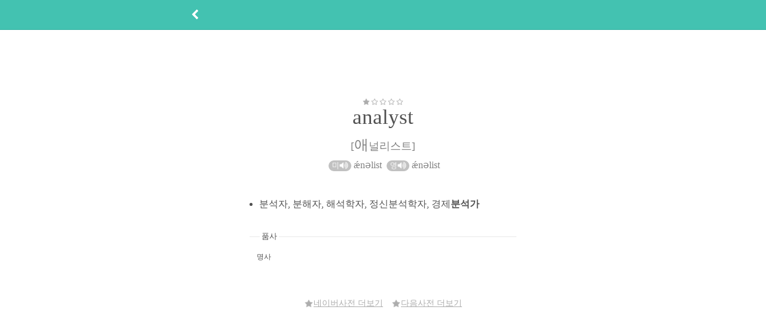

--- FILE ---
content_type: text/html; charset=utf-8
request_url: https://www.google.com/recaptcha/api2/aframe
body_size: 267
content:
<!DOCTYPE HTML><html><head><meta http-equiv="content-type" content="text/html; charset=UTF-8"></head><body><script nonce="W8otAdameJBpQ7Pz074jBg">/** Anti-fraud and anti-abuse applications only. See google.com/recaptcha */ try{var clients={'sodar':'https://pagead2.googlesyndication.com/pagead/sodar?'};window.addEventListener("message",function(a){try{if(a.source===window.parent){var b=JSON.parse(a.data);var c=clients[b['id']];if(c){var d=document.createElement('img');d.src=c+b['params']+'&rc='+(localStorage.getItem("rc::a")?sessionStorage.getItem("rc::b"):"");window.document.body.appendChild(d);sessionStorage.setItem("rc::e",parseInt(sessionStorage.getItem("rc::e")||0)+1);localStorage.setItem("rc::h",'1769489563295');}}}catch(b){}});window.parent.postMessage("_grecaptcha_ready", "*");}catch(b){}</script></body></html>

--- FILE ---
content_type: application/x-javascript
request_url: http://aha-dic.com/Common/Js/kakao.min.js
body_size: 23235
content:
/**
 * Kakao Javascript SDK for Kakao Open Platform Service - v1.0.45
 *
 * Copyright 2015 Daum Kakao Corp.
 *
 * Redistribution and modification in source are not permitted without specific prior written permission. 
 *
 * Licensed under the Apache License, Version 2.0 (the "License");
 * you may not use this file except in compliance with the License.
 * You may obtain a copy of the License at
 *
 *    http://www.apache.org/licenses/LICENSE-2.0
 *
 * Unless required by applicable law or agreed to in writing, software
 * distributed under the License is distributed on an "AS IS" BASIS,
 * WITHOUT WARRANTIES OR CONDITIONS OF ANY KIND, either express or implied.
 * See the License for the specific language governing permissions and
 * limitations under the License.
 */
!function(e,t){"function"==typeof define&&define.amd?define([],t):"object"==typeof exports?module.exports=t():e.Kakao=t()}(this,function(){return function e(t,n,r){function o(a,s){if(!n[a]){if(!t[a]){var c="function"==typeof require&&require;if(!s&&c)return c(a,!0);if(i)return i(a,!0);throw new Error("Cannot find module '"+a+"'")}var u=n[a]={exports:{}};t[a][0].call(u.exports,function(e){var n=t[a][1][e];return o(n?n:e)},u,u.exports,e,t,n,r)}return n[a].exports}for(var i="function"==typeof require&&require,a=0;a<r.length;a++)o(r[a]);return o}({1:[function(e,t){function n(){}var r=t.exports={};r.nextTick=function(){var e="undefined"!=typeof window&&window.setImmediate,t="undefined"!=typeof window&&window.postMessage&&window.addEventListener;if(e)return function(e){return window.setImmediate(e)};if(t){var n=[];return window.addEventListener("message",function(e){var t=e.source;if((t===window||null===t)&&"process-tick"===e.data&&(e.stopPropagation(),n.length>0)){var r=n.shift();r()}},!0),function(e){n.push(e),window.postMessage("process-tick","*")}}return function(e){setTimeout(e,0)}}(),r.title="browser",r.browser=!0,r.env={},r.argv=[],r.on=n,r.addListener=n,r.once=n,r.off=n,r.removeListener=n,r.removeAllListeners=n,r.emit=n,r.binding=function(){throw new Error("process.binding is not supported")},r.cwd=function(){return"/"},r.chdir=function(){throw new Error("process.chdir is not supported")}},{}],2:[function(e,t){t.exports=function(){function t(){return i||(i=u.guardCreateEasyXDM(function(){return new s.Rpc({remote:u.URL.apiRemote},{remote:{request:{}}})})),i}function n(e){return"/v1/api/story/upload/multi"===e}function r(e){if(!c.isString(e))return!1;if(0===e.length||e.length>2048)throw new u.KakaoError("content length should be between 0 and 2048");return!0}function o(e){return c.isArray(e)?c.every(e,function(e){if(!c.isString(e))return!1;if(c.isURL(e))throw new u.KakaoError("url in image_url_list should be a kage url, obtained from '/v1/api/story/upload/multi'.");return!0}):!1}var i,a={},s=e("../vendor/easyXDM.js"),c=e("./util.js"),u=e("./common.js"),l=e("./auth.js");a.request=function(e){function r(){var t={};c.each(e.data,function(e,n){var r=c.isString(e)?e:JSON.stringify(e);t[n]=r});var r={url:a,method:h.api[a].method,headers:{KA:u.KAKAO_AGENT},data:t},i=h.api[a].authType||f.accessToken;return r.headers.Authorization=i(),new Promise(function(t,i){if(n(a)){if(!e.files)throw new u.KakaoError("'files' parameter should be set for "+a);o(e.files).then(function(e){r.file=e,t(r)},function(e){i(e)})}else t(r)})}function o(e){return new Promise(function(t,n){var r=c.map(e,function(e){return u.serializeFile(e).then(function(t){return{name:e.name,type:e.type,str:t}})});Promise.all(r).then(function(e){t({paramName:"file",data:e})},function(e){n(e)})})}function i(e){try{u.logDebug(e);var t=e.message;return JSON.parse(t.responseText)}catch(n){return{code:-777,msg:"Unknown error"}}}e=u.processRules(e,h.request,"API.request");var a=e.url,s=h.api[a].data;return s&&(e.data=u.processRules(e.data,h.api[a].data,"API.request - "+a)),new Promise(function(n,o){r().then(function(r){t().request(r,function(t){e.success(t),e.always(t),n(t)},function(t){var n=i(t);e.fail(n),e.always(n),o(n)})},function(e){o(e)})})},a.createAPIAlias=function(e){return function(t){return t=t||{},c.defaults(t,e),a.request(t)}};var f={accessToken:function(){return"Bearer "+l.getAccessToken()},appKey:function(){return"KakaoAK "+l.getAppKey()}},p={permission:c.isOneOf(["A","F","M"]),enable_share:c.isBoolean,android_exec_param:c.isString,ios_exec_param:c.isString,android_market_param:c.isString,ios_market_param:c.isString},d={secure_resource:c.isBoolean},h={request:{required:{url:function(e){return c.isOneOf(c.keys(h.api))(e)}},optional:{data:c.isObject,files:function(e){return c.passesOneOf([c.isArray,c.isFileList])(e)&&c.every(e,c.passesOneOf([c.isFile,c.isBlob]))},success:c.isFunction,fail:c.isFunction,always:c.isFunction},defaults:{data:{},success:c.emptyFunc,fail:c.emptyFunc,always:c.emptyFunc}},api:{"/v1/user/signup":{method:"post",data:{optional:{properties:c.isObject}}},"/v1/user/unlink":{method:"post"},"/v1/user/me":{method:"post",data:{optional:c.extend({propertyKeys:c.isArray},d)}},"/v1/user/logout":{method:"post",data:{}},"/v1/user/update_profile":{method:"post",data:{required:{properties:c.isObject}}},"/v1/api/talk/profile":{method:"get",data:{optional:d}},"/v1/api/story/profile":{method:"get",data:{optional:d}},"/v1/api/story/isstoryuser":{method:"get"},"/v1/api/story/mystory":{method:"get",data:{required:{id:c.isString}}},"/v1/api/story/mystories":{method:"get",data:{optional:{last_id:c.isString}}},"/v1/api/story/linkinfo":{method:"get",data:{required:{url:c.isString}}},"/v1/api/story/post/note":{method:"post",data:{required:{content:r},optional:p}},"/v1/api/story/post/photo":{method:"post",data:{required:{image_url_list:o},optional:c.extend({content:r},p)}},"/v1/api/story/post/link":{method:"post",data:{required:{link_info:c.isObject},optional:c.extend({content:r},p)}},"/v1/api/story/upload/multi":{method:"post",data:{}},"/v1/emoticon/my_items":{method:"get",data:{},authType:f.appKey},"/v1/emoticon/item_resources":{method:"get",data:{required:{id:c.isString}},authType:f.appKey},"/v1/api/story/delete/mystory":{method:"delete",data:{required:{id:c.isString}}}}};return a.cleanup=function(){i&&(i.destroy(),i=null)},a}()},{"../vendor/easyXDM.js":11,"./auth.js":3,"./common.js":4,"./util.js":9}],3:[function(e,t){t.exports=function(){function t(e,t){return v.extend(e,{remote:y.URL.loginWidget,channel:v.getRandomString()}),y.guardCreateEasyXDM(function(){var n=new m.Rpc(e,{local:{postResponse:t,getKakaoAgent:function(){return y.KAKAO_AGENT}},remote:{setClient:{},setStateToken:{},deleteAuthCookie:{}}});return n.channel=e.channel,n})}function n(e,t){if(!v.has(t,e.stateToken))throw new y.KakaoError("security error: #CST2");var n=t[e.stateToken];return delete t[e.stateToken],delete e.stateToken,n}function r(e,t){e.error?(h.setAccessToken(null),h.setRefreshToken(null)):(h.setAccessToken(e.access_token,t.persistAccessToken),h.setRefreshToken(e.refresh_token,t.persistRefreshToken)),o(e,t)}function o(e,t){y.logDebug(e),e.error?(t.fail(e),t.always(e)):(t.success(e),t.always(e))}function i(e){var t={client_id:y.RUNTIME.appKey};return e.approvalType&&(t.approval_type=e.approvalType),t}function a(e,t){var n=p(t,y.RUNTIME.appKey);v.localStorage.setItem(e,n)}function s(e){var t=v.localStorage.getItem(e);return t?d(t,y.RUNTIME.appKey):null}function c(e){v.localStorage.removeItem(e)}function u(){return M.accessTokenKey||(M.accessTokenKey="kakao_"+f("kat"+y.RUNTIME.appKey)),M.accessTokenKey}function l(){return M.refreshTokenKey||(M.refreshTokenKey="kakao_"+f("krt"+y.RUNTIME.appKey)),M.refreshTokenKey}function f(e){var t=g.MD5(e);return t.toString()}function p(e,t){var n=g.AES.encrypt(e,t);return n.toString()}function d(e,t){var n=g.AES.decrypt(e,t);return n.toString(g.enc.Utf8)}var h={};e("../vendor/es6-promise.js");var m=e("../vendor/easyXDM.js"),g=e("../vendor/CryptoJS.js"),v=e("./util.js"),y=e("./common.js"),w=[],k="kakao_login",b="kakaostory_channel_select",_="width=480, height=520";h.createLoginButton=function(e){function n(e){if(e.stateToken!==c)throw new y.KakaoError("security error: #CST");return delete e.stateToken,e}function o(){c=v.getRandomString(),u.setStateToken(c)}function a(){var t=i(e);u.setClient(e.lang,e.size,t,function(e){var t=s.getElementsByTagName("iframe")[0];t.style.width=e.width+"px",t.style.height=e.height+"px"})}e=y.processRules(e,R.createLoginButton,"Auth.createLoginButton");var s=v.getElement(e.container);if(!s)throw new y.KakaoError("container is required for Kakao login button: pass in element or id");var c="",u=t({container:s},function(t){n(t),r(t,e),o()});o(),a(),w.push(function(){u.destroy(),u=null})};var x,S={};h.login=function(e){function o(){var t=v.extend({redirect_uri:"kakaojs",response_type:"code",state:a,proxy:"easyXDM_Kakao_"+x.channel+"_provider"},i(e));return y.URL.authorize+"?"+v.buildQueryString(t)}e=y.processRules(e,R.login,"Auth.login"),x||(x=t({},function(e){var t=n(e,S);r(e,t)}),w.push(function(){x.destroy(),x=null}));var a=v.getRandomString();S[a]=e,window.open(o(),k,_)};var E,A={};h.selectStoryChannel=function(e){function r(){var t=v.extend({state:a,proxy:"easyXDM_Kakao_"+E.channel+"_provider",token:e.extendedToken||""},i(e));return y.URL.storyChannel+"?"+v.buildQueryString(t)}e=y.processRules(e,R.selectStoryChannel,"Auth.selectStoryChannel"),E||(E=t({},function(e){var t=n(e,A);o(e,t)}),w.push(function(){E.destroy(),E=null}));var a=v.getRandomString();A[a]=e,window.open(r(),b,_)};var O={success:v.emptyFunc,fail:v.emptyFunc,always:v.emptyFunc},T=v.extend({persistAccessToken:!0,persistRefreshToken:!1},O),j={success:v.isFunction,fail:v.isFunction,always:v.isFunction,persistAccessToken:v.isBoolean,persistRefreshToken:v.isBoolean,approvalType:v.isOneOf(["project"])},R={createLoginButton:{required:{container:v.passesOneOf([v.isElement,v.isString])},optional:v.extend({lang:v.isOneOf(["en","kr"]),size:v.isOneOf(["small","medium","large"])},j),defaults:v.extend({lang:"kr",size:"medium"},T)},login:{optional:j,defaults:T},selectStoryChannel:{optional:{extendedToken:v.isString,success:v.isFunction,fail:v.isFunction,always:v.isFunction},defaults:O}};h.logout=function(e){function n(){var n=t({},v.emptyFunc);n.deleteAuthCookie(function(){n.destroy(),e(!0)},function(){n.destroy(),e(!1)})}e=e||v.emptyFunc,y.validate(e,v.isFunction,"Auth.logout"),h.getAccessToken()?Kakao.API.request({url:"/v1/user/logout",always:function(){h.setAccessToken(null),h.setRefreshToken(null),n()}}):n()},h.setAccessToken=function(e,t){y.RUNTIME.accessToken=e,null===e||t===!1?c(u()):a(u(),e)},h.setRefreshToken=function(e,t){y.RUNTIME.refreshToken=e,null!==e&&t===!0?a(l(),e):c(l())},h.getAccessToken=function(){return y.RUNTIME.accessToken||(y.RUNTIME.accessToken=s(u())),y.RUNTIME.accessToken},h.getRefreshToken=function(){return y.RUNTIME.refreshToken||(y.RUNTIME.refreshToken=s(l())),y.RUNTIME.refreshToken};var M={};return h.getAppKey=function(){return y.RUNTIME.appKey},h.getStatus=function(e){y.validate(e,v.isFunction,"Auth.getStatus"),h.getAccessToken()?Kakao.API.request({url:"/v1/user/me",success:function(t){e({status:"connected",user:t})},fail:function(){e({status:"not_connected"})}}):e({status:"not_connected"})},h.cleanup=function(){v.each(w,function(e){e()}),w.length=0},h}()},{"../vendor/CryptoJS.js":10,"../vendor/easyXDM.js":11,"../vendor/es6-promise.js":12,"./common.js":4,"./util.js":9}],4:[function(e,t){t.exports=function(){var t={},n=e("./util.js"),r=e("../vendor/userAgent.js"),o=location.protocol+"//"+location.hostname+(location.port?":"+location.port:"");t.VERSION="1.0.45",t.KAKAO_AGENT="sdk/"+t.VERSION+" os/javascript lang/"+(navigator.userLanguage||navigator.language)+" device/"+navigator.platform.replace(/ /g,"_")+" origin/"+encodeURIComponent(o),t.URL={authorize:"https://kauth.kakao.com/oauth/authorize",loginWidget:"https://kauth.kakao.com/public/widget/login/kakaoLoginWidget.html",apiRemote:"https://kapi.kakao.com/cors/",storyChannel:"https://kauth.kakao.com/story/select_channel",storyShare:"https://story.kakao.com/s/share",channelFollow:"https://story.kakao.com/s/follow",storyIcon:"//dev.kakao.com/sdk/js/resources/story/icon_small.png"},t.RUNTIME={appKey:"",accessToken:"",refreshToken:""},t.DUMMY_KEY="YOUR APP KEY",t.UA=r();var i=function(e){Error.prototype.constructor.apply(this,arguments),this.name="KakaoError",this.message=e};return i.prototype=new Error,t.KakaoError=i,t.isDebug=function(){return!1},t.logDebug=function(e){t.isDebug()&&window.console&&console.log(JSON.stringify(e))},t.validate=function(e,t,n){if(t(e)!==!0)throw new i("Illegal argument for "+n)},t.processRules=function(e,r,o){e=e||{},r.before&&r.before(e),n.isFunction(r.defaults)?n.defaults(e,r.defaults(e)):n.defaults(e,r.defaults);var a=r.required||{},s=n.difference(n.keys(a),n.keys(e));if(s.length)throw new i("Missing required keys: "+s.join(",")+" at "+o);var c=r.optional||{},u=n.extend({},a,c),l=n.difference(n.keys(e),n.keys(u));if(l.length)throw new i("Invalid parameter keys: "+l.join(",")+" at "+o);return n.each(e,function(e,n){var r=u[n];t.validate(e,r,'"'+n+'" in '+o)}),r.after&&r.after(e),e},t.isRetinaDisplay=function(){var e="(-webkit-min-device-pixel-ratio: 1.5), (min--moz-device-pixel-ratio: 1.5), (-o-min-device-pixel-ratio: 3/2), (min-resolution: 1.5dppx)";return window.devicePixelRatio>1?!0:window.matchMedia&&window.matchMedia(e).matches?!0:!1},t.createHiddenIframe=function(e,t){var n=document.getElementById(e);return null!==n&&n.parentNode.removeChild(n),n=document.createElement("iframe"),n.id=e,n.style.border="none",n.style.display="none",n.style.width="0px",n.style.height="0px",n.src=t,n},t.guardCreateEasyXDM=function(e){try{return e()}catch(t){throw t instanceof TypeError?new i("kakao.js should be loaded from a web server"):new i("EasyXDM -"+t.message)}},t.serializeFile=function(e){return new Promise(function(t,r){"undefined"==typeof FileReader&&r(new i("File API is not supported for this browser."));var o=new FileReader;o.onload=function(e){try{t(n.arrayBufferToString(e.target.result))}catch(e){r(e)}},o.onerror=function(){r(new i("Cannot read file: "+e.name))},o.readAsArrayBuffer(e)})},t}()},{"../vendor/userAgent.js":13,"./util.js":9}],5:[function(e,t){t.exports=function(){var t={},n=e("./util.js"),r=e("./api.js"),o=[];return t.getMyItems=r.createAPIAlias({url:"/v1/emoticon/my_items"}),t.getItemResources=r.createAPIAlias({url:"/v1/emoticon/item_resources",data:{}}),t.cleanup=function(){n.each(o,function(e){e()}),o.length=0},t}()},{"./api.js":2,"./util.js":9}],6:[function(e){!function(t){t.Kakao=t.Kakao||{};var n=t.Kakao,r=e("./util.js"),o=e("./common.js");n.VERSION=o.VERSION,n.Story=e("./story.js"),n.init=function(t){if(o.RUNTIME.appKey)throw new o.KakaoError("Kakao.init: Already initialized.");if(!r.isString(t)||t===o.DUMMY_KEY)throw new o.KakaoError("Kakao.init: App key must be provided");o.RUNTIME.appKey=t,n.Auth=e("./auth.js"),n.API=e("./api.js"),n.Link=e("./link.js"),n.Emoticon=e("./emoticon.js")},n.cleanup=function(){n.Auth&&n.Auth.cleanup(),n.API&&n.API.cleanup(),n.Link&&n.Link.cleanup(),n.Story&&n.Story.cleanup(),n.Emoticon&&n.Emoticon.cleanup(),r.nullify(o.RUNTIME)},window.kakaoAsyncInit&&window.kakaoAsyncInit()}(window)},{"./api.js":2,"./auth.js":3,"./common.js":4,"./emoticon.js":5,"./link.js":7,"./story.js":8,"./util.js":9}],7:[function(e,t){t.exports=function(){function t(e){var t=parseInt(e,10);if(isNaN(t)||80>t)throw new f.KakaoError("Illegal argument for image: width/height should be a number larger than 80");return!0}function n(e,t){var n=new d;return n.forwardable=e.forwardable,l.each(e,function(e,r){var o=w.talkLinkObjects[r];if(o){e=f.processRules(e,o,"parameter '"+r+"' in "+(t||"Link"));var i=o.builder(e);n.objs.push(i)}}),k+"://send?"+l.buildQueryString(n)}function r(e){return{objtype:"label",text:e.text}}function o(e,t){return{objtype:"image",src:t.src,width:t.width,height:t.height,action:s(e,t)}}function i(e,t){return{objtype:"button",text:t.text,action:s(e,t)}}function a(e,t){return{objtype:"link",text:t.text,action:s(e,t)}}function s(e,t){function n(){function e(e){return e.indexOf("://")>-1?e:"http://"+e}return{type:t.type,url:t.url?e(t.url):void 0,auth:t.auth}}function r(){function e(e,t){var n={android:{os:"android"},iphone:{os:"ios",devicetype:"phone"},ipad:{os:"ios",devicetype:"pad"}};e&&(e=f.processRules(e,w.appParams,"execParams in Kakao.Link")),t&&(t=f.processRules(t,w.appParams,"marketParams in Kakao.Link"));var r=[];return l.each(n,function(n,o){var i=l.extend({},n);e&&e[o]&&(i.execparam=l.buildQueryString(e[o],!1)),t&&t[o]&&(i.marketparam=l.buildQueryString(t[o],!1)),(i.execparam||i.marketparam)&&r.push(i)}),r}return{type:"app",url:t.webUrl,actioninfo:e(t.execParams,t.marketParams)}}switch(e){case"web":return n();case"app":return r();default:return void 0}}function c(e,t,n){function r(){if(f.UA.os.android){var e={appkey:f.RUNTIME.appKey,KA:f.KAKAO_AGENT};return"market://details?id=com.kakao.talk&referrer="+JSON.stringify(e)}return f.UA.os.ios?"http://itunes.apple.com/app/id362057947":location.href}var o={urlScheme:e,intentURI:"intent:"+e+"#Intent;package=com.kakao.talk;end;",appName:"KakaoTalk",storeURL:r(),onUnsupportedEnvironment:function(){t(e)}},i=f.UA.os.ios&&f.UA.ua.match(/KAKAOTALK/i);(!n||i)&&(o.onAppMissing=l.emptyFunc()),p(o)}var u={},l=e("./util.js"),f=e("./common.js"),p=e("../vendor/web2app.js"),d=function(){this.appkey=f.RUNTIME.appKey,this.appver="1.0",this.apiver="3.0",this.linkver="3.5",this.extras={KA:f.KAKAO_AGENT},this.objs=[]},h=[];u.createTalkLink=u.createTalkLinkButton=function(e){e=f.processRules(e,w.createTalkLink,"Link.createTalkLink");var t=l.getElement(e.container);if(!t)throw new f.KakaoError("container is required for KakaoTalk Link: pass in element or id");var r=n(e,"Link.createTalkLink"),o=function(){c(r,e.fail,e.installTalk)};l.addEvent(t,"click",o);var i=function(){l.removeEvent(t,"click",o)};h.push(i)},u.sendTalkLink=function(e){e=f.processRules(e,w.talkLink,"Link.sendTalkLink");var t=n(e,"Link.sendTalkLink");c(t,e.fail,e.installTalk)};var m={required:{src:l.isString,width:t,height:t},before:function(e){e.width=parseInt(e.width,10),e.height=parseInt(e.height,10)}},g={url:l.isString,auth:l.isBoolean,type:l.isOneOf(["web","inweb"])},v={type:"web"},y={webUrl:l.isString,execParams:l.isObject,marketParams:l.isObject},w={talkLink:{optional:{label:l.passesOneOf([l.isString,l.isObject]),image:l.isObject,webImage:l.isObject,webButton:l.isObject,webLink:l.isObject,appButton:l.isObject,appLink:l.isObject,fail:l.isFunction,installTalk:l.isBoolean,forwardable:l.isBoolean},before:function(e){l.isString(e.label)&&(e.label={text:e.label})},defaults:{installTalk:!0,forwardable:!1,fail:l.emptyFunc}},talkLinkObjects:{label:{required:{text:l.isString},builder:r},image:l.extend({builder:l.partial(o,null)},m),webImage:l.extend({optional:g,defaults:v,builder:l.partial(o,"web")},m),webButton:{optional:l.extend({text:l.isString},g),defaults:v,builder:l.partial(i,"web")},appButton:{optional:l.extend({text:l.isString},y),builder:l.partial(i,"app")},webLink:{required:{text:l.isString},optional:g,defaults:v,builder:l.partial(a,"web")},appLink:{required:{text:l.isString},optional:y,builder:l.partial(a,"app")}},appParams:{optional:{iphone:l.isObject,ipad:l.isObject,android:l.isObject}}};w.createTalkLink=l.extend({required:{container:l.passesOneOf([l.isElement,l.isString])}},w.talkLink);var k=function(){var e="release";return!f.UA.os.ios||"alpha"!==e&&"sandbox"!==e?"kakaolink":"alphalink"}();return u.cleanup=function(){l.each(h,function(e){e()}),h.length=0},u}()},{"../vendor/web2app.js":14,"./common.js":4,"./util.js":9}],8:[function(e,t){t.exports=function(){function t(e,t){var n={url:e};return t&&(n.text=t),i.extend(n,r()),a.URL.storyShare+"?"+i.buildQueryString(n)}function n(e,t){var n={id:e.id,type:e.type,hideFollower:!e.showFollowerCount,frameId:t};return i.extend(n,r()),a.URL.channelFollow+"?"+i.buildQueryString(n)}function r(){var e={kakao_agent:a.KAKAO_AGENT};return a.RUNTIME.appKey&&(e.app_key=a.RUNTIME.appKey),e}var o={},i=e("./util.js"),a=e("./common.js"),s="kakaostory_social_plugin",c="width=670, height=471",u=[];o.createShareButton=function(e){e=a.processRules(e,f.createShareButton,"Story.createShareButton");var n=i.getElement(e.container);if(!n)throw new a.KakaoError("container is required for KakaoStory share button: pass in element or id");var r=document.createElement("a"),o=document.createElement("img");r.appendChild(o);var l=t(e.url,e.text);r.setAttribute("href",l),r.setAttribute("target","_blank");var p=function(e){e.preventDefault?e.preventDefault():e.returnValue=!1,window.open(l,s,c)};i.addEvent(r,"click",p);var d=function(){i.removeEvent(r,"click",p),n.removeChild(r)};u.push(d),o.onload=function(e){var t,i;n.appendChild(r),a.UA.browser.msie&&parseInt(a.UA.browser.version.major)<=10?(t=o.width,i=o.height):(t=e.target.width,i=e.target.height),o.width=t,o.height=i},o.src=a.URL.storyIcon},o.share=function(e){e=a.processRules(e,f.share,"Story.share");var n=t(e.url,e.text);window.open(n,s,c)};var l=0;o.createFollowButton=function(e){e=a.processRules(e,f.createFollowButton,"Story.createFollowButton");var t=i.getElement(e.container);if(!t)throw new a.KakaoError("container is required for KakaoStory follow button: pass in element or id");var r=document.createElement("iframe"),o=l++;r.src=n(e,o),r.setAttribute("frameborder","0"),r.setAttribute("marginwidth","0"),r.setAttribute("marginheight","0"),r.setAttribute("scrolling","no");var s=e.showFollowerCount&&"horizontal"===e.type?85:59,c=e.showFollowerCount&&"vertical"===e.type?46:20;r.style.width=s+"px",r.style.height=c+"px";var p=function(e){if(e.data&&/\.kakao\.com$/.test(e.origin)){var t=e.data.split(","),n=parseInt(t[0],10),i=parseInt(t[1],10),a=parseInt(t[2],10);if(n!==o)return;s!==i&&(s=i,r.style.width=i+"px"),c!==a&&(c=a,r.style.height=a+"px")}};t.appendChild(r),i.addEvent(window,"message",p);var d=function(){i.removeEvent(window,"message",p),t.removeChild(r)};u.push(d)};var f={createShareButton:{required:{container:i.passesOneOf([i.isElement,i.isString])},optional:{url:i.isString,text:i.isString},defaults:function(e){var t=i.getElement(e.container);return t?{url:t.getAttribute("data-url")||location.href}:null}},share:{optional:{url:i.isString,text:i.isString},defaults:{url:location.href}},createFollowButton:{required:{container:i.passesOneOf([i.isElement,i.isString]),id:i.isString},optional:{type:i.isOneOf(["horizontal","vertical"]),showFollowerCount:i.isBoolean},defaults:function(e){var t=i.getElement(e.container);if(t){var n={type:t.getAttribute("data-type")||"horizontal",showFollowerCount:"false"!==t.getAttribute("data-show-follower-count")},r=t.getAttribute("data-id");return r&&(n.id=r),n}return null},after:function(e){"@"!==e.id.substr(0,1)&&(e.id="@"+e.id)}}};return o.cleanup=function(){i.each(u,function(e){e()}),u.length=0},o}()},{"./common.js":4,"./util.js":9}],9:[function(e,t){t.exports=function(){var e={},t={},n=Array.prototype,r=Object.prototype,o=n.slice,i=n.concat,a=r.toString,s=r.hasOwnProperty,c=n.forEach,u=n.map,l=n.filter,f=n.every,p=n.some,d=n.indexOf,h=Array.isArray,m=Object.keys,g=e.each=function(n,r,o){if(null==n)return n;if(c&&n.forEach===c)n.forEach(r,o);else if(n.length===+n.length){for(var i=0,a=n.length;a>i;i++)if(r.call(o,n[i],i,n)===t)return}else for(var s=e.keys(n),i=0,a=s.length;a>i;i++)if(r.call(o,n[s[i]],s[i],n)===t)return;return n};e.map=function(e,t,n){var r=[];return null==e?r:u&&e.map===u?e.map(t,n):(g(e,function(e,o,i){r.push(t.call(n,e,o,i))}),r)},e.filter=function(e,t,n){var r=[];return null==e?r:l&&e.filter===l?e.filter(t,n):(g(e,function(e,o,i){t.call(n,e,o,i)&&r.push(e)}),r)},e.every=function(n,r,o){r||(r=e.identity);var i=!0;return null==n?i:f&&n.every===f?n.every(r,o):(g(n,function(e,n,a){return(i=i&&r.call(o,e,n,a))?void 0:t}),!!i)};var v=e.any=function(n,r,o){r||(r=e.identity);var i=!1;return null==n?i:p&&n.some===p?n.some(r,o):(g(n,function(e,n,a){return i||(i=r.call(o,e,n,a))?t:void 0}),!!i)};return e.contains=function(e,t){return null==e?!1:d&&e.indexOf===d?-1!=e.indexOf(t):v(e,function(e){return e===t})},e.difference=function(t){var r=i.apply(n,o.call(arguments,1));return e.filter(t,function(t){return!e.contains(r,t)})},e.partial=function(t){var n=o.call(arguments,1);return function(){for(var r=0,o=n.slice(),i=0,a=o.length;a>i;i++)o[i]===e&&(o[i]=arguments[r++]);for(;r<arguments.length;)o.push(arguments[r++]);return t.apply(this,o)}},e.after=function(e,t){return function(){return--e<1?t.apply(this,arguments):void 0}},e.keys=function(t){if(!e.isObject(t))return[];if(m)return m(t);var n=[];for(var r in t)e.has(t,r)&&n.push(r);return n},e.extend=function(e){return g(o.call(arguments,1),function(t){if(t)for(var n in t)e[n]=t[n]}),e},e.defaults=function(e){return g(o.call(arguments,1),function(t){if(t)for(var n in t)void 0===e[n]&&(e[n]=t[n])}),e},e.isElement=function(e){return!(!e||1!==e.nodeType)},e.isArray=h||function(e){return"[object Array]"==a.call(e)},e.isObject=function(e){return e===Object(e)},g(["Arguments","Function","String","Number","Date","RegExp","Blob","File","FileList"],function(t){e["is"+t]=function(e){return a.call(e)=="[object "+t+"]"}}),e.isBoolean=function(e){return e===!0||e===!1||"[object Boolean]"==a.call(e)},e.has=function(e,t){return s.call(e,t)},e.identity=function(e){return e},e.emptyFunc=function(){},e.getElement=function(t){return e.isElement(t)?t:e.isString(t)?document.querySelector(t):null},e.addEvent=function(e,t,n){e.addEventListener?e.addEventListener(t,n,!1):e.attachEvent&&e.attachEvent("on"+t,n)},e.removeEvent=function(e,t,n){e.removeEventListener?e.removeEventListener(t,n,!1):e.detachEvent&&e.detachEvent("on"+t,n)},e.buildQueryString=function(t,n){var r=[];for(var o in t)if(t.hasOwnProperty(o)){var i=t[o];e.isObject(i)&&(i=JSON.stringify(i));var a=n===!1?o:encodeURIComponent(o),s=n===!1?i:encodeURIComponent(i);r.push(a+"="+s)}return r.join("&")},e.getRandomString=function(){return Math.random().toString(36).slice(2)},e.nullify=function(t){e.each(t,function(e,n){t[n]=null})},e.isOneOf=function(t){return e.partial(e.contains,t)},e.passesOneOf=function(t){if(!e.isArray(t))throw new Error("validators should be an Array");return function(n){return e.any(t,function(e){return e(n)})}},e.isURL=function(e){var t=/(http|ftp|https):\/\/[\w-]+(\.[\w-]+)+([\w.,@?^=%&amp;:\/~+#-]*[\w@?^=%&amp;\/~+#-])?/;return t.test(e)},e.arrayBufferToString=function(e){var t,n,r,o="",i=new Uint8Array(e),a=i.length,s=Math.pow(2,16);for(t=0;a>t;t+=s)n=Math.min(s,a-t),r=i.subarray(t,t+n),o+=String.fromCharCode.apply(null,r);return o},e.localStorage=function(){var e={_data:{},setItem:function(e,t){return this._data[e]=String(t)},getItem:function(e){return this._data.hasOwnProperty(e)?this._data[e]:null},removeItem:function(e){return delete this._data[e]},clear:function(){return this._data={}}};try{return"localStorage"in window?window.localStorage:e}catch(t){return e}}(),e}()},{}],10:[function(e,t){t.exports=function(){var e=e||function(e,t){var n={},r=n.lib={},o=function(){},i=r.Base={extend:function(e){o.prototype=this;var t=new o;return e&&t.mixIn(e),t.hasOwnProperty("init")||(t.init=function(){t.$super.init.apply(this,arguments)}),t.init.prototype=t,t.$super=this,t},create:function(){var e=this.extend();return e.init.apply(e,arguments),e},init:function(){},mixIn:function(e){for(var t in e)e.hasOwnProperty(t)&&(this[t]=e[t]);e.hasOwnProperty("toString")&&(this.toString=e.toString)},clone:function(){return this.init.prototype.extend(this)}},a=r.WordArray=i.extend({init:function(e,n){e=this.words=e||[],this.sigBytes=n!=t?n:4*e.length},toString:function(e){return(e||c).stringify(this)},concat:function(e){var t=this.words,n=e.words,r=this.sigBytes;if(e=e.sigBytes,this.clamp(),r%4)for(var o=0;e>o;o++)t[r+o>>>2]|=(n[o>>>2]>>>24-8*(o%4)&255)<<24-8*((r+o)%4);else if(65535<n.length)for(o=0;e>o;o+=4)t[r+o>>>2]=n[o>>>2];else t.push.apply(t,n);return this.sigBytes+=e,this},clamp:function(){var t=this.words,n=this.sigBytes;t[n>>>2]&=4294967295<<32-8*(n%4),t.length=e.ceil(n/4)},clone:function(){var e=i.clone.call(this);return e.words=this.words.slice(0),e},random:function(t){for(var n=[],r=0;t>r;r+=4)n.push(4294967296*e.random()|0);return new a.init(n,t)}}),s=n.enc={},c=s.Hex={stringify:function(e){var t=e.words;e=e.sigBytes;for(var n=[],r=0;e>r;r++){var o=t[r>>>2]>>>24-8*(r%4)&255;n.push((o>>>4).toString(16)),n.push((15&o).toString(16))}return n.join("")},parse:function(e){for(var t=e.length,n=[],r=0;t>r;r+=2)n[r>>>3]|=parseInt(e.substr(r,2),16)<<24-4*(r%8);return new a.init(n,t/2)}},u=s.Latin1={stringify:function(e){var t=e.words;e=e.sigBytes;for(var n=[],r=0;e>r;r++)n.push(String.fromCharCode(t[r>>>2]>>>24-8*(r%4)&255));return n.join("")},parse:function(e){for(var t=e.length,n=[],r=0;t>r;r++)n[r>>>2]|=(255&e.charCodeAt(r))<<24-8*(r%4);return new a.init(n,t)}},l=s.Utf8={stringify:function(e){try{return decodeURIComponent(escape(u.stringify(e)))}catch(t){throw Error("Malformed UTF-8 data")}},parse:function(e){return u.parse(unescape(encodeURIComponent(e)))}},f=r.BufferedBlockAlgorithm=i.extend({reset:function(){this._data=new a.init,this._nDataBytes=0},_append:function(e){"string"==typeof e&&(e=l.parse(e)),this._data.concat(e),this._nDataBytes+=e.sigBytes},_process:function(t){var n=this._data,r=n.words,o=n.sigBytes,i=this.blockSize,s=o/(4*i),s=t?e.ceil(s):e.max((0|s)-this._minBufferSize,0);if(t=s*i,o=e.min(4*t,o),t){for(var c=0;t>c;c+=i)this._doProcessBlock(r,c);c=r.splice(0,t),n.sigBytes-=o}return new a.init(c,o)},clone:function(){var e=i.clone.call(this);return e._data=this._data.clone(),e},_minBufferSize:0});r.Hasher=f.extend({cfg:i.extend(),init:function(e){this.cfg=this.cfg.extend(e),this.reset()},reset:function(){f.reset.call(this),this._doReset()},update:function(e){return this._append(e),this._process(),this},finalize:function(e){return e&&this._append(e),this._doFinalize()},blockSize:16,_createHelper:function(e){return function(t,n){return new e.init(n).finalize(t)}},_createHmacHelper:function(e){return function(t,n){return new p.HMAC.init(e,n).finalize(t)}}});var p=n.algo={};return n}(Math);return function(){var t=e,n=t.lib.WordArray;t.enc.Base64={stringify:function(e){var t=e.words,n=e.sigBytes,r=this._map;e.clamp(),e=[];for(var o=0;n>o;o+=3)for(var i=(t[o>>>2]>>>24-8*(o%4)&255)<<16|(t[o+1>>>2]>>>24-8*((o+1)%4)&255)<<8|t[o+2>>>2]>>>24-8*((o+2)%4)&255,a=0;4>a&&n>o+.75*a;a++)e.push(r.charAt(i>>>6*(3-a)&63));if(t=r.charAt(64))for(;e.length%4;)e.push(t);return e.join("")},parse:function(e){var t=e.length,r=this._map,o=r.charAt(64);o&&(o=e.indexOf(o),-1!=o&&(t=o));for(var o=[],i=0,a=0;t>a;a++)if(a%4){var s=r.indexOf(e.charAt(a-1))<<2*(a%4),c=r.indexOf(e.charAt(a))>>>6-2*(a%4);o[i>>>2]|=(s|c)<<24-8*(i%4),i++}return n.create(o,i)},_map:"ABCDEFGHIJKLMNOPQRSTUVWXYZabcdefghijklmnopqrstuvwxyz0123456789+/="}}(),function(t){function n(e,t,n,r,o,i,a){return e=e+(t&n|~t&r)+o+a,(e<<i|e>>>32-i)+t}function r(e,t,n,r,o,i,a){return e=e+(t&r|n&~r)+o+a,(e<<i|e>>>32-i)+t}function o(e,t,n,r,o,i,a){return e=e+(t^n^r)+o+a,(e<<i|e>>>32-i)+t}function i(e,t,n,r,o,i,a){return e=e+(n^(t|~r))+o+a,(e<<i|e>>>32-i)+t}for(var a=e,s=a.lib,c=s.WordArray,u=s.Hasher,s=a.algo,l=[],f=0;64>f;f++)l[f]=4294967296*t.abs(t.sin(f+1))|0;s=s.MD5=u.extend({_doReset:function(){this._hash=new c.init([1732584193,4023233417,2562383102,271733878])},_doProcessBlock:function(e,t){for(var a=0;16>a;a++){var s=t+a,c=e[s];e[s]=16711935&(c<<8|c>>>24)|4278255360&(c<<24|c>>>8)}var a=this._hash.words,s=e[t+0],c=e[t+1],u=e[t+2],f=e[t+3],p=e[t+4],d=e[t+5],h=e[t+6],m=e[t+7],g=e[t+8],v=e[t+9],y=e[t+10],w=e[t+11],k=e[t+12],b=e[t+13],_=e[t+14],x=e[t+15],S=a[0],E=a[1],A=a[2],O=a[3],S=n(S,E,A,O,s,7,l[0]),O=n(O,S,E,A,c,12,l[1]),A=n(A,O,S,E,u,17,l[2]),E=n(E,A,O,S,f,22,l[3]),S=n(S,E,A,O,p,7,l[4]),O=n(O,S,E,A,d,12,l[5]),A=n(A,O,S,E,h,17,l[6]),E=n(E,A,O,S,m,22,l[7]),S=n(S,E,A,O,g,7,l[8]),O=n(O,S,E,A,v,12,l[9]),A=n(A,O,S,E,y,17,l[10]),E=n(E,A,O,S,w,22,l[11]),S=n(S,E,A,O,k,7,l[12]),O=n(O,S,E,A,b,12,l[13]),A=n(A,O,S,E,_,17,l[14]),E=n(E,A,O,S,x,22,l[15]),S=r(S,E,A,O,c,5,l[16]),O=r(O,S,E,A,h,9,l[17]),A=r(A,O,S,E,w,14,l[18]),E=r(E,A,O,S,s,20,l[19]),S=r(S,E,A,O,d,5,l[20]),O=r(O,S,E,A,y,9,l[21]),A=r(A,O,S,E,x,14,l[22]),E=r(E,A,O,S,p,20,l[23]),S=r(S,E,A,O,v,5,l[24]),O=r(O,S,E,A,_,9,l[25]),A=r(A,O,S,E,f,14,l[26]),E=r(E,A,O,S,g,20,l[27]),S=r(S,E,A,O,b,5,l[28]),O=r(O,S,E,A,u,9,l[29]),A=r(A,O,S,E,m,14,l[30]),E=r(E,A,O,S,k,20,l[31]),S=o(S,E,A,O,d,4,l[32]),O=o(O,S,E,A,g,11,l[33]),A=o(A,O,S,E,w,16,l[34]),E=o(E,A,O,S,_,23,l[35]),S=o(S,E,A,O,c,4,l[36]),O=o(O,S,E,A,p,11,l[37]),A=o(A,O,S,E,m,16,l[38]),E=o(E,A,O,S,y,23,l[39]),S=o(S,E,A,O,b,4,l[40]),O=o(O,S,E,A,s,11,l[41]),A=o(A,O,S,E,f,16,l[42]),E=o(E,A,O,S,h,23,l[43]),S=o(S,E,A,O,v,4,l[44]),O=o(O,S,E,A,k,11,l[45]),A=o(A,O,S,E,x,16,l[46]),E=o(E,A,O,S,u,23,l[47]),S=i(S,E,A,O,s,6,l[48]),O=i(O,S,E,A,m,10,l[49]),A=i(A,O,S,E,_,15,l[50]),E=i(E,A,O,S,d,21,l[51]),S=i(S,E,A,O,k,6,l[52]),O=i(O,S,E,A,f,10,l[53]),A=i(A,O,S,E,y,15,l[54]),E=i(E,A,O,S,c,21,l[55]),S=i(S,E,A,O,g,6,l[56]),O=i(O,S,E,A,x,10,l[57]),A=i(A,O,S,E,h,15,l[58]),E=i(E,A,O,S,b,21,l[59]),S=i(S,E,A,O,p,6,l[60]),O=i(O,S,E,A,w,10,l[61]),A=i(A,O,S,E,u,15,l[62]),E=i(E,A,O,S,v,21,l[63]);
a[0]=a[0]+S|0,a[1]=a[1]+E|0,a[2]=a[2]+A|0,a[3]=a[3]+O|0},_doFinalize:function(){var e=this._data,n=e.words,r=8*this._nDataBytes,o=8*e.sigBytes;n[o>>>5]|=128<<24-o%32;var i=t.floor(r/4294967296);for(n[(o+64>>>9<<4)+15]=16711935&(i<<8|i>>>24)|4278255360&(i<<24|i>>>8),n[(o+64>>>9<<4)+14]=16711935&(r<<8|r>>>24)|4278255360&(r<<24|r>>>8),e.sigBytes=4*(n.length+1),this._process(),e=this._hash,n=e.words,r=0;4>r;r++)o=n[r],n[r]=16711935&(o<<8|o>>>24)|4278255360&(o<<24|o>>>8);return e},clone:function(){var e=u.clone.call(this);return e._hash=this._hash.clone(),e}}),a.MD5=u._createHelper(s),a.HmacMD5=u._createHmacHelper(s)}(Math),function(){var t=e,n=t.lib,r=n.Base,o=n.WordArray,n=t.algo,i=n.EvpKDF=r.extend({cfg:r.extend({keySize:4,hasher:n.MD5,iterations:1}),init:function(e){this.cfg=this.cfg.extend(e)},compute:function(e,t){for(var n=this.cfg,r=n.hasher.create(),i=o.create(),a=i.words,s=n.keySize,n=n.iterations;a.length<s;){c&&r.update(c);var c=r.update(e).finalize(t);r.reset();for(var u=1;n>u;u++)c=r.finalize(c),r.reset();i.concat(c)}return i.sigBytes=4*s,i}});t.EvpKDF=function(e,t,n){return i.create(n).compute(e,t)}}(),e.lib.Cipher||function(t){var n=e,r=n.lib,o=r.Base,i=r.WordArray,a=r.BufferedBlockAlgorithm,s=n.enc.Base64,c=n.algo.EvpKDF,u=r.Cipher=a.extend({cfg:o.extend(),createEncryptor:function(e,t){return this.create(this._ENC_XFORM_MODE,e,t)},createDecryptor:function(e,t){return this.create(this._DEC_XFORM_MODE,e,t)},init:function(e,t,n){this.cfg=this.cfg.extend(n),this._xformMode=e,this._key=t,this.reset()},reset:function(){a.reset.call(this),this._doReset()},process:function(e){return this._append(e),this._process()},finalize:function(e){return e&&this._append(e),this._doFinalize()},keySize:4,ivSize:4,_ENC_XFORM_MODE:1,_DEC_XFORM_MODE:2,_createHelper:function(e){return{encrypt:function(t,n,r){return("string"==typeof n?m:h).encrypt(e,t,n,r)},decrypt:function(t,n,r){return("string"==typeof n?m:h).decrypt(e,t,n,r)}}}});r.StreamCipher=u.extend({_doFinalize:function(){return this._process(!0)},blockSize:1});var l=n.mode={},f=function(e,n,r){var o=this._iv;o?this._iv=t:o=this._prevBlock;for(var i=0;r>i;i++)e[n+i]^=o[i]},p=(r.BlockCipherMode=o.extend({createEncryptor:function(e,t){return this.Encryptor.create(e,t)},createDecryptor:function(e,t){return this.Decryptor.create(e,t)},init:function(e,t){this._cipher=e,this._iv=t}})).extend();p.Encryptor=p.extend({processBlock:function(e,t){var n=this._cipher,r=n.blockSize;f.call(this,e,t,r),n.encryptBlock(e,t),this._prevBlock=e.slice(t,t+r)}}),p.Decryptor=p.extend({processBlock:function(e,t){var n=this._cipher,r=n.blockSize,o=e.slice(t,t+r);n.decryptBlock(e,t),f.call(this,e,t,r),this._prevBlock=o}}),l=l.CBC=p,p=(n.pad={}).Pkcs7={pad:function(e,t){for(var n=4*t,n=n-e.sigBytes%n,r=n<<24|n<<16|n<<8|n,o=[],a=0;n>a;a+=4)o.push(r);n=i.create(o,n),e.concat(n)},unpad:function(e){e.sigBytes-=255&e.words[e.sigBytes-1>>>2]}},r.BlockCipher=u.extend({cfg:u.cfg.extend({mode:l,padding:p}),reset:function(){u.reset.call(this);var e=this.cfg,t=e.iv,e=e.mode;if(this._xformMode==this._ENC_XFORM_MODE)var n=e.createEncryptor;else n=e.createDecryptor,this._minBufferSize=1;this._mode=n.call(e,this,t&&t.words)},_doProcessBlock:function(e,t){this._mode.processBlock(e,t)},_doFinalize:function(){var e=this.cfg.padding;if(this._xformMode==this._ENC_XFORM_MODE){e.pad(this._data,this.blockSize);var t=this._process(!0)}else t=this._process(!0),e.unpad(t);return t},blockSize:4});var d=r.CipherParams=o.extend({init:function(e){this.mixIn(e)},toString:function(e){return(e||this.formatter).stringify(this)}}),l=(n.format={}).OpenSSL={stringify:function(e){var t=e.ciphertext;return e=e.salt,(e?i.create([1398893684,1701076831]).concat(e).concat(t):t).toString(s)},parse:function(e){e=s.parse(e);var t=e.words;if(1398893684==t[0]&&1701076831==t[1]){var n=i.create(t.slice(2,4));t.splice(0,4),e.sigBytes-=16}return d.create({ciphertext:e,salt:n})}},h=r.SerializableCipher=o.extend({cfg:o.extend({format:l}),encrypt:function(e,t,n,r){r=this.cfg.extend(r);var o=e.createEncryptor(n,r);return t=o.finalize(t),o=o.cfg,d.create({ciphertext:t,key:n,iv:o.iv,algorithm:e,mode:o.mode,padding:o.padding,blockSize:e.blockSize,formatter:r.format})},decrypt:function(e,t,n,r){return r=this.cfg.extend(r),t=this._parse(t,r.format),e.createDecryptor(n,r).finalize(t.ciphertext)},_parse:function(e,t){return"string"==typeof e?t.parse(e,this):e}}),n=(n.kdf={}).OpenSSL={execute:function(e,t,n,r){return r||(r=i.random(8)),e=c.create({keySize:t+n}).compute(e,r),n=i.create(e.words.slice(t),4*n),e.sigBytes=4*t,d.create({key:e,iv:n,salt:r})}},m=r.PasswordBasedCipher=h.extend({cfg:h.cfg.extend({kdf:n}),encrypt:function(e,t,n,r){return r=this.cfg.extend(r),n=r.kdf.execute(n,e.keySize,e.ivSize),r.iv=n.iv,e=h.encrypt.call(this,e,t,n.key,r),e.mixIn(n),e},decrypt:function(e,t,n,r){return r=this.cfg.extend(r),t=this._parse(t,r.format),n=r.kdf.execute(n,e.keySize,e.ivSize,t.salt),r.iv=n.iv,h.decrypt.call(this,e,t,n.key,r)}})}(),function(){for(var t=e,n=t.lib.BlockCipher,r=t.algo,o=[],i=[],a=[],s=[],c=[],u=[],l=[],f=[],p=[],d=[],h=[],m=0;256>m;m++)h[m]=128>m?m<<1:m<<1^283;for(var g=0,v=0,m=0;256>m;m++){var y=v^v<<1^v<<2^v<<3^v<<4,y=y>>>8^255&y^99;o[g]=y,i[y]=g;var w=h[g],k=h[w],b=h[k],_=257*h[y]^16843008*y;a[g]=_<<24|_>>>8,s[g]=_<<16|_>>>16,c[g]=_<<8|_>>>24,u[g]=_,_=16843009*b^65537*k^257*w^16843008*g,l[y]=_<<24|_>>>8,f[y]=_<<16|_>>>16,p[y]=_<<8|_>>>24,d[y]=_,g?(g=w^h[h[h[b^w]]],v^=h[h[v]]):g=v=1}var x=[0,1,2,4,8,16,32,64,128,27,54],r=r.AES=n.extend({_doReset:function(){for(var e=this._key,t=e.words,n=e.sigBytes/4,e=4*((this._nRounds=n+6)+1),r=this._keySchedule=[],i=0;e>i;i++)if(n>i)r[i]=t[i];else{var a=r[i-1];i%n?n>6&&4==i%n&&(a=o[a>>>24]<<24|o[a>>>16&255]<<16|o[a>>>8&255]<<8|o[255&a]):(a=a<<8|a>>>24,a=o[a>>>24]<<24|o[a>>>16&255]<<16|o[a>>>8&255]<<8|o[255&a],a^=x[i/n|0]<<24),r[i]=r[i-n]^a}for(t=this._invKeySchedule=[],n=0;e>n;n++)i=e-n,a=n%4?r[i]:r[i-4],t[n]=4>n||4>=i?a:l[o[a>>>24]]^f[o[a>>>16&255]]^p[o[a>>>8&255]]^d[o[255&a]]},encryptBlock:function(e,t){this._doCryptBlock(e,t,this._keySchedule,a,s,c,u,o)},decryptBlock:function(e,t){var n=e[t+1];e[t+1]=e[t+3],e[t+3]=n,this._doCryptBlock(e,t,this._invKeySchedule,l,f,p,d,i),n=e[t+1],e[t+1]=e[t+3],e[t+3]=n},_doCryptBlock:function(e,t,n,r,o,i,a,s){for(var c=this._nRounds,u=e[t]^n[0],l=e[t+1]^n[1],f=e[t+2]^n[2],p=e[t+3]^n[3],d=4,h=1;c>h;h++)var m=r[u>>>24]^o[l>>>16&255]^i[f>>>8&255]^a[255&p]^n[d++],g=r[l>>>24]^o[f>>>16&255]^i[p>>>8&255]^a[255&u]^n[d++],v=r[f>>>24]^o[p>>>16&255]^i[u>>>8&255]^a[255&l]^n[d++],p=r[p>>>24]^o[u>>>16&255]^i[l>>>8&255]^a[255&f]^n[d++],u=m,l=g,f=v;m=(s[u>>>24]<<24|s[l>>>16&255]<<16|s[f>>>8&255]<<8|s[255&p])^n[d++],g=(s[l>>>24]<<24|s[f>>>16&255]<<16|s[p>>>8&255]<<8|s[255&u])^n[d++],v=(s[f>>>24]<<24|s[p>>>16&255]<<16|s[u>>>8&255]<<8|s[255&l])^n[d++],p=(s[p>>>24]<<24|s[u>>>16&255]<<16|s[l>>>8&255]<<8|s[255&f])^n[d++],e[t]=m,e[t+1]=g,e[t+2]=v,e[t+3]=p},keySize:8});t.AES=n._createHelper(r)}(),e}()},{}],11:[function(e,t){t.exports=function(){return function(e,t,n,r,o,i){function a(e,t){var n=typeof e[t];return"function"==n||!("object"!=n||!e[t])||"unknown"==n}function s(e,t){return!("object"!=typeof e[t]||!e[t])}function c(e){return"[object Array]"===Object.prototype.toString.call(e)}function u(){var e="Shockwave Flash",t="application/x-shockwave-flash";if(!w(navigator.plugins)&&"object"==typeof navigator.plugins[e]){var n=navigator.plugins[e].description;n&&!w(navigator.mimeTypes)&&navigator.mimeTypes[t]&&navigator.mimeTypes[t].enabledPlugin&&(T=n.match(/\d+/g))}if(!T){var r;try{r=new ActiveXObject("ShockwaveFlash.ShockwaveFlash"),T=Array.prototype.slice.call(r.GetVariable("$version").match(/(\d+),(\d+),(\d+),(\d+)/),1),r=null}catch(o){}}if(!T)return!1;var i=parseInt(T[0],10),a=parseInt(T[1],10);return j=i>9&&a>0,!0}function l(){if(!H){H=!0;for(var e=0;e<X.length;e++)X[e]();X.length=0}}function f(e,t){return H?(e.call(t),void 0):(X.push(function(){e.call(t)}),void 0)}function p(){var e=parent;if(""!==N)for(var t=0,n=N.split(".");t<n.length;t++)e=e[n[t]];return e.easyXDM}function d(t){return e.easyXDM=U,N=t,N&&(D="easyXDM_"+N.replace(".","_")+"_"),P}function h(e){return e.match(F)[3]}function m(e){return e.match(F)[4]||""}function g(e){var t=e.toLowerCase().match(F),n=t[2],r=t[3],o=t[4]||"";return("http:"==n&&":80"==o||"https:"==n&&":443"==o)&&(o=""),n+"//"+r+o}function v(e){if(e=e.replace(L,"$1/"),!e.match(/^(http||https):\/\//)){var t="/"===e.substring(0,1)?"":n.pathname;"/"!==t.substring(t.length-1)&&(t=t.substring(0,t.lastIndexOf("/")+1)),e=n.protocol+"//"+n.host+t+e}for(;K.test(e);)e=e.replace(K,"");return e}function y(e,t){var n="",r=e.indexOf("#");-1!==r&&(n=e.substring(r),e=e.substring(0,r));var o=[];for(var a in t)t.hasOwnProperty(a)&&o.push(a+"="+i(t[a]));return e+(z?"#":-1==e.indexOf("?")?"?":"&")+o.join("&")+n}function w(e){return"undefined"==typeof e}function k(e,t,n){var r;for(var o in t)t.hasOwnProperty(o)&&(o in e?(r=t[o],"object"==typeof r?k(e[o],r,n):n||(e[o]=t[o])):e[o]=t[o]);return e}function b(){var e=t.body.appendChild(t.createElement("form")),n=e.appendChild(t.createElement("input"));n.name=D+"TEST"+I,O=n!==e.elements[n.name],t.body.removeChild(e)}function _(e){w(O)&&b();var n;O?n=t.createElement('<iframe name="'+e.props.name+'"/>'):(n=t.createElement("IFRAME"),n.name=e.props.name),n.id=n.name=e.props.name,delete e.props.name,"string"==typeof e.container&&(e.container=t.getElementById(e.container)),e.container||(k(n.style,{position:"absolute",top:"-2000px",left:"0px"}),e.container=t.body);var r=e.props.src;if(e.props.src="javascript:false",k(n,e.props),n.border=n.frameBorder=0,n.allowTransparency=!0,e.container.appendChild(n),e.onLoad&&R(n,"load",e.onLoad),e.usePost){var o,i=e.container.appendChild(t.createElement("form"));if(i.target=n.name,i.action=r,i.method="POST","object"==typeof e.usePost)for(var a in e.usePost)e.usePost.hasOwnProperty(a)&&(O?o=t.createElement('<input name="'+a+'"/>'):(o=t.createElement("INPUT"),o.name=a),o.value=e.usePost[a],i.appendChild(o));i.submit(),i.parentNode.removeChild(i)}else n.src=r;return e.props.src=r,n}function x(e,t){"string"==typeof e&&(e=[e]);for(var n,r=e.length;r--;)if(n=e[r],n=new RegExp("^"==n.substr(0,1)?n:"^"+n.replace(/(\*)/g,".$1").replace(/\?/g,".")+"$"),n.test(t))return!0;return!1}function S(r){var o,i=r.protocol;if(r.isHost=r.isHost||w(W.xdm_p),z=r.hash||!1,r.props||(r.props={}),r.isHost)r.remote=v(r.remote),r.channel=r.channel||"default"+I++,r.secret=Math.random().toString(16).substring(2),w(i)&&(i=g(n.href)==g(r.remote)?"4":a(e,"postMessage")||a(t,"postMessage")?"1":r.swf&&a(e,"ActiveXObject")&&u()?"6":"Gecko"===navigator.product&&"frameElement"in e&&-1==navigator.userAgent.indexOf("WebKit")?"5":r.remoteHelper?"2":"0");else if(r.channel=W.xdm_c.replace(/["'<>\\]/g,""),r.secret=W.xdm_s,r.remote=W.xdm_e.replace(/["'<>\\]/g,""),i=W.xdm_p,r.acl&&!x(r.acl,r.remote))throw new Error("Access denied for "+r.remote);switch(r.protocol=i,i){case"0":if(k(r,{interval:100,delay:2e3,useResize:!0,useParent:!1,usePolling:!1},!0),r.isHost){if(!r.local){for(var s,c=n.protocol+"//"+n.host,l=t.body.getElementsByTagName("img"),f=l.length;f--;)if(s=l[f],s.src.substring(0,c.length)===c){r.local=s.src;break}r.local||(r.local=e)}var p={xdm_c:r.channel,xdm_p:0};r.local===e?(r.usePolling=!0,r.useParent=!0,r.local=n.protocol+"//"+n.host+n.pathname+n.search,p.xdm_e=r.local,p.xdm_pa=1):p.xdm_e=v(r.local),r.container&&(r.useResize=!1,p.xdm_po=1),r.remote=y(r.remote,p)}else k(r,{channel:W.xdm_c,remote:W.xdm_e,useParent:!w(W.xdm_pa),usePolling:!w(W.xdm_po),useResize:r.useParent?!1:r.useResize});o=[new P.stack.HashTransport(r),new P.stack.ReliableBehavior({}),new P.stack.QueueBehavior({encode:!0,maxLength:4e3-r.remote.length}),new P.stack.VerifyBehavior({initiate:r.isHost})];break;case"1":o=[new P.stack.PostMessageTransport(r)];break;case"2":r.isHost&&(r.remoteHelper=v(r.remoteHelper)),o=[new P.stack.NameTransport(r),new P.stack.QueueBehavior,new P.stack.VerifyBehavior({initiate:r.isHost})];break;case"3":o=[new P.stack.NixTransport(r)];break;case"4":o=[new P.stack.SameOriginTransport(r)];break;case"5":o=[new P.stack.FrameElementTransport(r)];break;case"6":T||u(),o=[new P.stack.FlashTransport(r)]}return o.push(new P.stack.QueueBehavior({lazy:r.lazy,remove:!0})),o}function E(e){for(var t,n={incoming:function(e,t){this.up.incoming(e,t)},outgoing:function(e,t){this.down.outgoing(e,t)},callback:function(e){this.up.callback(e)},init:function(){this.down.init()},destroy:function(){this.down.destroy()}},r=0,o=e.length;o>r;r++)t=e[r],k(t,n,!0),0!==r&&(t.down=e[r-1]),r!==o-1&&(t.up=e[r+1]);return t}function A(e){e.up.down=e.down,e.down.up=e.up,e.up=e.down=null}var O,T,j,R,M,B=this,I=Math.floor(1e4*Math.random()),C=Function.prototype,F=/^((http.?:)\/\/([^:\/\s]+)(:\d+)*)/,K=/[\-\w]+\/\.\.\//,L=/([^:])\/\//g,N="",P={},U=e.easyXDM,D="easyXDM_",z=!1;if(a(e,"addEventListener"))R=function(e,t,n){e.addEventListener(t,n,!1)},M=function(e,t,n){e.removeEventListener(t,n,!1)};else{if(!a(e,"attachEvent"))throw new Error("Browser not supported");R=function(e,t,n){e.attachEvent("on"+t,n)},M=function(e,t,n){e.detachEvent("on"+t,n)}}var q,H=!1,X=[];if("readyState"in t?(q=t.readyState,H="complete"==q||~navigator.userAgent.indexOf("AppleWebKit/")&&("loaded"==q||"interactive"==q)):H=!!t.body,!H){if(a(e,"addEventListener"))R(t,"DOMContentLoaded",l);else if(R(t,"readystatechange",function(){"complete"==t.readyState&&l()}),t.documentElement.doScroll&&e===top){var J=function(){if(!H){try{t.documentElement.doScroll("left")}catch(e){return r(J,1),void 0}l()}};J()}R(e,"load",l)}var W=function(e){e=e.substring(1).split("&");for(var t,n={},r=e.length;r--;)t=e[r].split("="),n[t[0]]=o(t[1]);return n}(/xdm_e=/.test(n.search)?n.search:n.hash),Q=function(){var e={},t={a:[1,2,3]},n='{"a":[1,2,3]}';return"undefined"!=typeof JSON&&"function"==typeof JSON.stringify&&JSON.stringify(t).replace(/\s/g,"")===n?JSON:(Object.toJSON&&Object.toJSON(t).replace(/\s/g,"")===n&&(e.stringify=Object.toJSON),"function"==typeof String.prototype.evalJSON&&(t=n.evalJSON(),t.a&&3===t.a.length&&3===t.a[2]&&(e.parse=function(e){return e.evalJSON()})),e.stringify&&e.parse?(Q=function(){return e},e):null)};k(P,{version:"2.4.19.3",query:W,stack:{},apply:k,getJSONObject:Q,whenReady:f,noConflict:d}),P.DomHelper={on:R,un:M,requiresJSON:function(n){s(e,"JSON")||t.write('<script type="text/javascript" src="'+n+'"></script>')}},function(){var e={};P.Fn={set:function(t,n){e[t]=n},get:function(t,n){if(e.hasOwnProperty(t)){var r=e[t];return n&&delete e[t],r}}}}(),P.Socket=function(e){var t=E(S(e).concat([{incoming:function(t,n){e.onMessage(t,n)},callback:function(t){e.onReady&&e.onReady(t)}}])),n=g(e.remote);this.origin=g(e.remote),this.destroy=function(){t.destroy()},this.postMessage=function(e){t.outgoing(e,n)},t.init()},P.Rpc=function(e,t){if(t.local)for(var n in t.local)if(t.local.hasOwnProperty(n)){var r=t.local[n];"function"==typeof r&&(t.local[n]={method:r})}var o=E(S(e).concat([new P.stack.RpcBehavior(this,t),{callback:function(t){e.onReady&&e.onReady(t)}}]));this.origin=g(e.remote),this.destroy=function(){o.destroy()},o.init()},P.stack.SameOriginTransport=function(e){var t,o,i,a;return t={outgoing:function(e,t,n){i(e),n&&n()},destroy:function(){o&&(o.parentNode.removeChild(o),o=null)},onDOMReady:function(){a=g(e.remote),e.isHost?(k(e.props,{src:y(e.remote,{xdm_e:n.protocol+"//"+n.host+n.pathname,xdm_c:e.channel,xdm_p:4}),name:D+e.channel+"_provider"}),o=_(e),P.Fn.set(e.channel,function(e){return i=e,r(function(){t.up.callback(!0)},0),function(e){t.up.incoming(e,a)}})):(i=p().Fn.get(e.channel,!0)(function(e){t.up.incoming(e,a)}),r(function(){t.up.callback(!0)},0))},init:function(){f(t.onDOMReady,t)}}},P.stack.FlashTransport=function(e){function o(e){r(function(){s.up.incoming(e,u)},0)}function a(n){var r=e.swf+"?host="+e.isHost,o="easyXDM_swf_"+Math.floor(1e4*Math.random());P.Fn.set("flash_loaded"+n.replace(/[\-.]/g,"_"),function(){P.stack.FlashTransport[n].swf=l=p.firstChild;for(var e=P.stack.FlashTransport[n].queue,t=0;t<e.length;t++)e[t]();e.length=0}),e.swfContainer?p="string"==typeof e.swfContainer?t.getElementById(e.swfContainer):e.swfContainer:(p=t.createElement("div"),k(p.style,j&&e.swfNoThrottle?{height:"20px",width:"20px",position:"fixed",right:0,top:0}:{height:"1px",width:"1px",position:"absolute",overflow:"hidden",right:0,top:0}),t.body.appendChild(p));var a="callback=flash_loaded"+i(n.replace(/[\-.]/g,"_"))+"&proto="+B.location.protocol+"&domain="+i(h(B.location.href))+"&port="+i(m(B.location.href))+"&ns="+i(N);p.innerHTML="<object height='20' width='20' type='application/x-shockwave-flash' id='"+o+"' data='"+r+"'><param name='allowScriptAccess' value='always'></param><param name='wmode' value='transparent'><param name='movie' value='"+r+"'></param><param name='flashvars' value='"+a+"'></param><embed type='application/x-shockwave-flash' FlashVars='"+a+"' allowScriptAccess='always' wmode='transparent' src='"+r+"' height='1' width='1'></embed></object>"}var s,c,u,l,p;return s={outgoing:function(t,n,r){l.postMessage(e.channel,t.toString()),r&&r()},destroy:function(){try{l.destroyChannel(e.channel)}catch(t){}l=null,c&&(c.parentNode.removeChild(c),c=null)},onDOMReady:function(){u=e.remote,P.Fn.set("flash_"+e.channel+"_init",function(){r(function(){s.up.callback(!0)})}),P.Fn.set("flash_"+e.channel+"_onMessage",o),e.swf=v(e.swf);var t=h(e.swf),i=function(){P.stack.FlashTransport[t].init=!0,l=P.stack.FlashTransport[t].swf,l.createChannel(e.channel,e.secret,g(e.remote),e.isHost),e.isHost&&(j&&e.swfNoThrottle&&k(e.props,{position:"fixed",right:0,top:0,height:"20px",width:"20px"}),k(e.props,{src:y(e.remote,{xdm_e:g(n.href),xdm_c:e.channel,xdm_p:6,xdm_s:e.secret}),name:D+e.channel+"_provider"}),c=_(e))};P.stack.FlashTransport[t]&&P.stack.FlashTransport[t].init?i():P.stack.FlashTransport[t]?P.stack.FlashTransport[t].queue.push(i):(P.stack.FlashTransport[t]={queue:[i]},a(t))},init:function(){f(s.onDOMReady,s)}}},P.stack.PostMessageTransport=function(t){function o(e){if(e.origin)return g(e.origin);if(e.uri)return g(e.uri);if(e.domain)return n.protocol+"//"+e.domain;throw"Unable to retrieve the origin of the event"}function i(e){var n=o(e);n==u&&e.data.substring(0,t.channel.length+1)==t.channel+" "&&a.up.incoming(e.data.substring(t.channel.length+1),n)}var a,s,c,u;return a={outgoing:function(e,n,r){c.postMessage(t.channel+" "+e,n||u),r&&r()},destroy:function(){M(e,"message",i),s&&(c=null,s.parentNode.removeChild(s),s=null)},onDOMReady:function(){if(u=g(t.remote),t.isHost){var o=function(n){n.data==t.channel+"-ready"&&(c="postMessage"in s.contentWindow?s.contentWindow:s.contentWindow.document,M(e,"message",o),R(e,"message",i),r(function(){a.up.callback(!0)},0))};R(e,"message",o),k(t.props,{src:y(t.remote,{xdm_e:g(n.href),xdm_c:t.channel,xdm_p:1}),name:D+t.channel+"_provider"}),s=_(t)}else R(e,"message",i),c="postMessage"in e.parent?e.parent:e.parent.document,c.postMessage(t.channel+"-ready",u),r(function(){a.up.callback(!0)},0)},init:function(){f(a.onDOMReady,a)}}},P.stack.FrameElementTransport=function(o){var i,a,s,c;return i={outgoing:function(e,t,n){s.call(this,e),n&&n()},destroy:function(){a&&(a.parentNode.removeChild(a),a=null)},onDOMReady:function(){c=g(o.remote),o.isHost?(k(o.props,{src:y(o.remote,{xdm_e:g(n.href),xdm_c:o.channel,xdm_p:5}),name:D+o.channel+"_provider"}),a=_(o),a.fn=function(e){return delete a.fn,s=e,r(function(){i.up.callback(!0)},0),function(e){i.up.incoming(e,c)}}):(t.referrer&&g(t.referrer)!=W.xdm_e&&(e.top.location=W.xdm_e),s=e.frameElement.fn(function(e){i.up.incoming(e,c)}),i.up.callback(!0))},init:function(){f(i.onDOMReady,i)}}},P.stack.NameTransport=function(e){function t(t){var n=e.remoteHelper+(s?"#_3":"#_2")+e.channel;c.contentWindow.sendMessage(t,n)}function n(){s?2!==++l&&s||a.up.callback(!0):(t("ready"),a.up.callback(!0))}function o(e){a.up.incoming(e,d)}function i(){p&&r(function(){p(!0)},0)}var a,s,c,u,l,p,d,h;return a={outgoing:function(e,n,r){p=r,t(e)},destroy:function(){c.parentNode.removeChild(c),c=null,s&&(u.parentNode.removeChild(u),u=null)},onDOMReady:function(){s=e.isHost,l=0,d=g(e.remote),e.local=v(e.local),s?(P.Fn.set(e.channel,function(t){s&&"ready"===t&&(P.Fn.set(e.channel,o),n())}),h=y(e.remote,{xdm_e:e.local,xdm_c:e.channel,xdm_p:2}),k(e.props,{src:h+"#"+e.channel,name:D+e.channel+"_provider"}),u=_(e)):(e.remoteHelper=e.remote,P.Fn.set(e.channel,o));var t=function(){var o=c||this;M(o,"load",t),P.Fn.set(e.channel+"_load",i),function a(){"function"==typeof o.contentWindow.sendMessage?n():r(a,50)}()};c=_({props:{src:e.local+"#_4"+e.channel},onLoad:t})},init:function(){f(a.onDOMReady,a)}}},P.stack.HashTransport=function(t){function n(e){if(m){var n=t.remote+"#"+d++ +"_"+e;(c||!v?m.contentWindow:m).location=n}}function o(e){p=e,s.up.incoming(p.substring(p.indexOf("_")+1),y)}function i(){if(h){var e=h.location.href,t="",n=e.indexOf("#");-1!=n&&(t=e.substring(n)),t&&t!=p&&o(t)}}function a(){u=setInterval(i,l)}var s,c,u,l,p,d,h,m,v,y;return s={outgoing:function(e){n(e)},destroy:function(){e.clearInterval(u),(c||!v)&&m.parentNode.removeChild(m),m=null},onDOMReady:function(){if(c=t.isHost,l=t.interval,p="#"+t.channel,d=0,v=t.useParent,y=g(t.remote),c){if(k(t.props,{src:t.remote,name:D+t.channel+"_provider"}),v)t.onLoad=function(){h=e,a(),s.up.callback(!0)};else{var n=0,o=t.delay/50;!function i(){if(++n>o)throw new Error("Unable to reference listenerwindow");try{h=m.contentWindow.frames[D+t.channel+"_consumer"]}catch(e){}h?(a(),s.up.callback(!0)):r(i,50)}()}m=_(t)}else h=e,a(),v?(m=parent,s.up.callback(!0)):(k(t,{props:{src:t.remote+"#"+t.channel+new Date,name:D+t.channel+"_consumer"},onLoad:function(){s.up.callback(!0)}}),m=_(t))},init:function(){f(s.onDOMReady,s)}}},P.stack.ReliableBehavior=function(){var e,t,n=0,r=0,o="";return e={incoming:function(i,a){var s=i.indexOf("_"),c=i.substring(0,s).split(",");i=i.substring(s+1),c[0]==n&&(o="",t&&t(!0)),i.length>0&&(e.down.outgoing(c[1]+","+n+"_"+o,a),r!=c[1]&&(r=c[1],e.up.incoming(i,a)))},outgoing:function(i,a,s){o=i,t=s,e.down.outgoing(r+","+ ++n+"_"+i,a)}}},P.stack.QueueBehavior=function(e){function t(){if(e.remove&&0===s.length)return A(n),void 0;if(!c&&0!==s.length&&!a){c=!0;var o=s.shift();n.down.outgoing(o.data,o.origin,function(e){c=!1,o.callback&&r(function(){o.callback(e)},0),t()})}}var n,a,s=[],c=!0,u="",l=0,f=!1,p=!1;return n={init:function(){w(e)&&(e={}),e.maxLength&&(l=e.maxLength,p=!0),e.lazy?f=!0:n.down.init()},callback:function(e){c=!1;var r=n.up;t(),r.callback(e)},incoming:function(t,r){if(p){var i=t.indexOf("_"),a=parseInt(t.substring(0,i),10);u+=t.substring(i+1),0===a&&(e.encode&&(u=o(u)),n.up.incoming(u,r),u="")}else n.up.incoming(t,r)},outgoing:function(r,o,a){e.encode&&(r=i(r));var c,u=[];if(p){for(;0!==r.length;)c=r.substring(0,l),r=r.substring(c.length),u.push(c);for(;c=u.shift();)s.push({data:u.length+"_"+c,origin:o,callback:0===u.length?a:null})}else s.push({data:r,origin:o,callback:a});f?n.down.init():t()},destroy:function(){a=!0,n.down.destroy()}}},P.stack.VerifyBehavior=function(e){function t(){r=Math.random().toString(16).substring(2),n.down.outgoing(r)}var n,r,o;return n={incoming:function(i,a){var s=i.indexOf("_");-1===s?i===r?n.up.callback(!0):o||(o=i,e.initiate||t(),n.down.outgoing(i)):i.substring(0,s)===o&&n.up.incoming(i.substring(s+1),a)},outgoing:function(e,t,o){n.down.outgoing(r+"_"+e,t,o)},callback:function(){e.initiate&&t()}}},P.stack.RpcBehavior=function(e,t){function n(e){e.jsonrpc="2.0",i.down.outgoing(a.stringify(e))}function r(e,t){var r=Array.prototype.slice;return function(){var o,i=arguments.length,a={method:t};i>0&&"function"==typeof arguments[i-1]?(i>1&&"function"==typeof arguments[i-2]?(o={success:arguments[i-2],error:arguments[i-1]},a.params=r.call(arguments,0,i-2)):(o={success:arguments[i-1]},a.params=r.call(arguments,0,i-1)),u[""+ ++s]=o,a.id=s):a.params=r.call(arguments,0),e.namedParams&&1===a.params.length&&(a.params=a.params[0]),n(a)}}function o(e,t,r,o){if(!r)return t&&n({id:t,error:{code:-32601,message:"Procedure not found."}}),void 0;var i,a;t?(i=function(e){i=C,n({id:t,result:e})},a=function(e,r){a=C;var o={id:t,error:{code:-32099,message:e}};r&&(o.error.data=r),n(o)}):i=a=C,c(o)||(o=[o]);try{var s=r.method.apply(r.scope,o.concat([i,a]));w(s)||i(s)}catch(u){a(u.message)}}var i,a=t.serializer||Q(),s=0,u={};return i={incoming:function(e){var r=a.parse(e);if(r.method)t.handle?t.handle(r,n):o(r.method,r.id,t.local[r.method],r.params);else{var i=u[r.id];r.error?i.error&&i.error(r.error):i.success&&i.success(r.result),delete u[r.id]}},init:function(){if(t.remote)for(var n in t.remote)t.remote.hasOwnProperty(n)&&(e[n]=r(t.remote[n],n));i.down.init()},destroy:function(){for(var n in t.remote)t.remote.hasOwnProperty(n)&&e.hasOwnProperty(n)&&delete e[n];i.down.destroy()}}},B.easyXDM=P}(window,document,location,window.setTimeout,decodeURIComponent,encodeURIComponent),easyXDM.noConflict("Kakao")}()},{}],12:[function(e,t){(function(n,r){(function(){"use strict";function o(e){return"function"==typeof e||"object"==typeof e&&null!==e}function i(e){return"function"==typeof e}function a(e){return"object"==typeof e&&null!==e}function s(e,t){Z[J]=e,Z[J+1]=t,J+=2,2===J&&H()}function c(){var e=n.nextTick,t=n.versions.node.match(/^(?:(\d+)\.)?(?:(\d+)\.)?(\*|\d+)$/);return Array.isArray(t)&&"0"===t[1]&&"10"===t[2]&&(e=setImmediate),function(){e(d)}}function u(){return function(){q(d)}}function l(){var e=0,t=new V(d),n=document.createTextNode("");return t.observe(n,{characterData:!0}),function(){n.data=e=++e%2}}function f(){var e=new MessageChannel;return e.port1.onmessage=d,function(){e.port2.postMessage(0)}}function p(){return function(){setTimeout(d,1)}}function d(){for(var e=0;J>e;e+=2){var t=Z[e],n=Z[e+1];t(n),Z[e]=void 0,Z[e+1]=void 0}J=0}function h(){try{var t=e,n=t("vertx");return q=n.runOnLoop||n.runOnContext,u()}catch(r){return p()}}function m(){}function g(){return new TypeError("You cannot resolve a promise with itself")}function v(){return new TypeError("A promises callback cannot return that same promise.")}function y(e){try{return e.then}catch(t){return rt.error=t,rt}}function w(e,t,n,r){try{e.call(t,n,r)}catch(o){return o}}function k(e,t,n){W(function(e){var r=!1,o=w(n,t,function(n){r||(r=!0,t!==n?x(e,n):E(e,n))},function(t){r||(r=!0,A(e,t))},"Settle: "+(e._label||" unknown promise"));!r&&o&&(r=!0,A(e,o))},e)}function b(e,t){t._state===tt?E(e,t._result):t._state===nt?A(e,t._result):O(t,void 0,function(t){x(e,t)},function(t){A(e,t)})}function _(e,t){if(t.constructor===e.constructor)b(e,t);else{var n=y(t);n===rt?A(e,rt.error):void 0===n?E(e,t):i(n)?k(e,t,n):E(e,t)}}function x(e,t){e===t?A(e,g()):o(t)?_(e,t):E(e,t)}function S(e){e._onerror&&e._onerror(e._result),T(e)}function E(e,t){e._state===et&&(e._result=t,e._state=tt,0!==e._subscribers.length&&W(T,e))}function A(e,t){e._state===et&&(e._state=nt,e._result=t,W(S,e))}function O(e,t,n,r){var o=e._subscribers,i=o.length;e._onerror=null,o[i]=t,o[i+tt]=n,o[i+nt]=r,0===i&&e._state&&W(T,e)}function T(e){var t=e._subscribers,n=e._state;if(0!==t.length){for(var r,o,i=e._result,a=0;a<t.length;a+=3)r=t[a],o=t[a+n],r?M(n,r,o,i):o(i);e._subscribers.length=0}}function j(){this.error=null}function R(e,t){try{return e(t)}catch(n){return ot.error=n,ot}}function M(e,t,n,r){var o,a,s,c,u=i(n);if(u){if(o=R(n,r),o===ot?(c=!0,a=o.error,o=null):s=!0,t===o)return A(t,v()),void 0}else o=r,s=!0;t._state!==et||(u&&s?x(t,o):c?A(t,a):e===tt?E(t,o):e===nt&&A(t,o))}function B(e,t){try{t(function(t){x(e,t)},function(t){A(e,t)})}catch(n){A(e,n)}}function I(e,t){var n=this;n._instanceConstructor=e,n.promise=new e(m),n._validateInput(t)?(n._input=t,n.length=t.length,n._remaining=t.length,n._init(),0===n.length?E(n.promise,n._result):(n.length=n.length||0,n._enumerate(),0===n._remaining&&E(n.promise,n._result))):A(n.promise,n._validationError())}function C(e){return new it(this,e).promise}function F(e){function t(e){x(o,e)}function n(e){A(o,e)}var r=this,o=new r(m);if(!X(e))return A(o,new TypeError("You must pass an array to race.")),o;for(var i=e.length,a=0;o._state===et&&i>a;a++)O(r.resolve(e[a]),void 0,t,n);return o}function K(e){var t=this;if(e&&"object"==typeof e&&e.constructor===t)return e;var n=new t(m);return x(n,e),n}function L(e){var t=this,n=new t(m);return A(n,e),n}function N(){throw new TypeError("You must pass a resolver function as the first argument to the promise constructor")}function P(){throw new TypeError("Failed to construct 'Promise': Please use the 'new' operator, this object constructor cannot be called as a function.")}function U(e){this._id=lt++,this._state=void 0,this._result=void 0,this._subscribers=[],m!==e&&(i(e)||N(),this instanceof U||P(),B(this,e))}function D(){var e;if("undefined"!=typeof r)e=r;else if("undefined"!=typeof self)e=self;else try{e=Function("return this")()}catch(t){throw new Error("polyfill failed because global object is unavailable in this environment")}var n=e.Promise;(!n||"[object Promise]"!==Object.prototype.toString.call(n.resolve())||n.cast)&&(e.Promise=ft)}var z;z=Array.isArray?Array.isArray:function(e){return"[object Array]"===Object.prototype.toString.call(e)};var q,H,X=z,J=0,W=({}.toString,s),Q="undefined"!=typeof window?window:void 0,Y=Q||{},V=Y.MutationObserver||Y.WebKitMutationObserver,$="undefined"!=typeof n&&"[object process]"==={}.toString.call(n),G="undefined"!=typeof Uint8ClampedArray&&"undefined"!=typeof importScripts&&"undefined"!=typeof MessageChannel,Z=new Array(1e3);H=$?c():V?l():G?f():void 0===Q&&"function"==typeof e?h():p();var et=void 0,tt=1,nt=2,rt=new j,ot=new j;I.prototype._validateInput=function(e){return X(e)},I.prototype._validationError=function(){return new Error("Array Methods must be provided an Array")},I.prototype._init=function(){this._result=new Array(this.length)};var it=I;I.prototype._enumerate=function(){for(var e=this,t=e.length,n=e.promise,r=e._input,o=0;n._state===et&&t>o;o++)e._eachEntry(r[o],o)},I.prototype._eachEntry=function(e,t){var n=this,r=n._instanceConstructor;a(e)?e.constructor===r&&e._state!==et?(e._onerror=null,n._settledAt(e._state,t,e._result)):n._willSettleAt(r.resolve(e),t):(n._remaining--,n._result[t]=e)},I.prototype._settledAt=function(e,t,n){var r=this,o=r.promise;o._state===et&&(r._remaining--,e===nt?A(o,n):r._result[t]=n),0===r._remaining&&E(o,r._result)},I.prototype._willSettleAt=function(e,t){var n=this;O(e,void 0,function(e){n._settledAt(tt,t,e)},function(e){n._settledAt(nt,t,e)})};var at=C,st=F,ct=K,ut=L,lt=0,ft=U;U.all=at,U.race=st,U.resolve=ct,U.reject=ut,U.prototype={constructor:U,then:function(e,t){var n=this,r=n._state;if(r===tt&&!e||r===nt&&!t)return this;var o=new this.constructor(m),i=n._result;if(r){var a=arguments[r-1];W(function(){M(r,o,a,i)})}else O(n,o,e,t);return o},"catch":function(e){return this.then(null,e)}};var pt=D,dt={Promise:ft,polyfill:pt};"function"==typeof define&&define.amd?define(function(){return dt}):"undefined"!=typeof t&&t.exports?t.exports=dt:"undefined"!=typeof this&&(this.ES6Promise=dt),pt()}).call(this)}).call(this,e("1YiZ5S"),"undefined"!=typeof self?self:"undefined"!=typeof window?window:{})},{"1YiZ5S":1}],13:[function(e,t){t.exports=function(){var e=function(e){function t(e){var t={},r=/(dolfin)[ \/]([\w.]+)/.exec(e)||/(edge)[ \/]([\w.]+)/.exec(e)||/(chrome)[ \/]([\w.]+)/.exec(e)||/(opera)(?:.*version)?[ \/]([\w.]+)/.exec(e)||/(webkit)(?:.*version)?[ \/]([\w.]+)/.exec(e)||/(msie) ([\w.]+)/.exec(e)||e.indexOf("compatible")<0&&/(mozilla)(?:.*? rv:([\w.]+))?/.exec(e)||["","unknown"];return"webkit"===r[1]?r=/(iphone|ipad|ipod)[\S\s]*os ([\w._\-]+) like/.exec(e)||/(android)[ \/]([\w._\-]+);/.exec(e)||[r[0],"safari",r[2]]:"mozilla"===r[1]?r[1]=/trident/.test(e)?"msie":"firefox":"edge"===r[1]?r[1]="spartan":/polaris|natebrowser|([010|011|016|017|018|019]{3}\d{3,4}\d{4}$)/.test(e)&&(r[1]="polaris"),t[r[1]]=!0,t.name=r[1],t.version=n(r[2]),t}function n(e){var t={},n=e?e.split(/\.|-|_/):["0","0","0"];return t.info=n.join("."),t.major=n[0]||"0",t.minor=n[1]||"0",t.patch=n[2]||"0",t}function r(e){return o(e)?"pc":i(e)?"tablet":a(e)?"mobile":""
}function o(e){return e.match(/linux|windows (nt|98)|macintosh/)&&!e.match(/android|mobile|polaris|lgtelecom|uzard|natebrowser|ktf;|skt;/)?!0:!1}function i(e){return e.match(/ipad/)||e.match(/android/)&&!e.match(/mobi|mini|fennec/)?!0:!1}function a(e){return e.match(/ip(hone|od)|android.+mobile|windows (ce|phone)|blackberry|bb10|symbian|webos|firefox.+fennec|opera m(ob|in)i|polaris|iemobile|lgtelecom|nokia|sonyericsson|dolfin|uzard|natebrowser|ktf;|skt;/)?!0:!1}function s(e){var t={},r=/(iphone|ipad|ipod)[\S\s]*os ([\w._\-]+) like/.exec(e)||/(android)[ \/]([\w._\-]+);/.exec(e)||(/android/.test(e)?["","android","0.0.0"]:!1)||(/polaris|natebrowser|([010|011|016|017|018|019]{3}\d{3,4}\d{4}$)/.test(e)?["","polaris","0.0.0"]:!1)||/(windows)(?: nt | phone(?: os){0,1} | )([\w._\-]+)/.exec(e)||(/(windows)/.test(e)?["","windows","0.0.0"]:!1)||/(mac) os x ([\w._\-]+)/.exec(e)||(/(linux)/.test(e)?["","linux","0.0.0"]:!1)||(/webos/.test(e)?["","webos","0.0.0"]:!1)||/(bada)[ \/]([\w._\-]+)/.exec(e)||(/bada/.test(e)?["","bada","0.0.0"]:!1)||(/(rim|blackberry|bb10)/.test(e)?["","blackberry","0.0.0"]:!1)||["","unknown","0.0.0"];return"iphone"===r[1]||"ipad"===r[1]||"ipod"===r[1]?r[1]="ios":"windows"===r[1]&&"98"===r[2]&&(r[2]="0.98.0"),t[r[1]]=!0,t.name=r[1],t.version=n(r[2]),t}function c(e){var t={},r=/(crios)[ \/]([\w.]+)/.exec(e)||/(daumapps)[ \/]([\w.]+)/.exec(e)||["",""];return r[1]?(t.isApp=!0,t.name=r[1],t.version=n(r[2])):t.isApp=!1,t}return e=(e||window.navigator.userAgent).toString().toLowerCase(),{ua:e,browser:t(e),platform:r(e),os:s(e),app:c(e)}};return e}()},{}],14:[function(e,t){t.exports=function(){function t(e){window.location.href=e}function n(e){var n="function"==typeof e.willInvokeApp?e.willInvokeApp:function(){},i="function"==typeof e.onAppMissing?e.onAppMissing:t,c="function"==typeof e.onUnsupportedEnvironment?e.onUnsupportedEnvironment:function(){};n(),w.android?r()&&e.intentURI&&!e.useUrlScheme?a(e.intentURI):e.storeURL&&o(e.urlScheme,e.storeURL,i):w.ios&&e.storeURL?s(e.urlScheme,e.storeURL,i):setTimeout(function(){c()},100)}function r(){var e=y.browser.chrome&&+y.browser.version.major>=25,t=new RegExp(k.join("|"),"i");return e&&!t.test(y.ua)}function o(e,t,n){i(g,t,n),f(e)}function i(e,t,n){var r=(new Date).getTime();return setTimeout(function(){var o=(new Date).getTime();l()&&e+v>o-r&&n(t)},e)}function a(e){function t(){top.location.href=e}y.browser.chrome?t():setTimeout(t,100)}function s(e,n,r){var o;parseInt(y.os.version.major,10)<8?(o=i(m,n,r),c(o)):(o=t===r?i(h,n,r):i(m,n,r),u(o)),f(e)}function c(e){window.addEventListener("pagehide",function t(){l()&&(clearTimeout(e),window.removeEventListener("pagehide",t))})}function u(e){document.addEventListener("visibilitychange",function t(){l()&&(clearTimeout(e),document.removeEventListener("visibilitychange",t))})}function l(){for(var e=["hidden","webkitHidden"],t=0,n=e.length;n>t;t++)if("undefined"!==document[e[t]])return!document[e[t]];return!0}function f(e){setTimeout(function(){var t=p("appLauncher");t.src=e},100)}function p(e){var t=document.createElement("iframe");return t.id=e,t.style.border="none",t.style.width="0",t.style.height="0",t.style.display="none",t.style.overflow="hidden",document.body.appendChild(t),t}var d=e("./userAgent.js"),h=1e3,m=2e3,g=300,v=100,y=d(),w=y.os,k=["firefox","opr","fb_iab"];return n}()},{"./userAgent.js":13}]},{},[6]),Kakao});